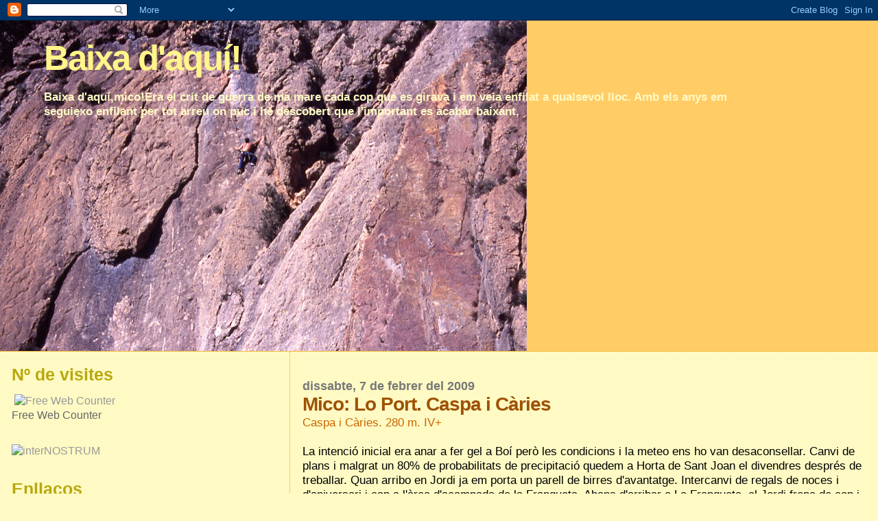

--- FILE ---
content_type: text/html; charset=UTF-8
request_url: https://jollorga.blogspot.com/2009/02/mico-lo-port-capsa-i-caries.html
body_size: 10167
content:
<!DOCTYPE html>
<html dir='ltr'>
<head>
<link href='https://www.blogger.com/static/v1/widgets/2944754296-widget_css_bundle.css' rel='stylesheet' type='text/css'/>
<meta content='text/html; charset=UTF-8' http-equiv='Content-Type'/>
<meta content='blogger' name='generator'/>
<link href='https://jollorga.blogspot.com/favicon.ico' rel='icon' type='image/x-icon'/>
<link href='http://jollorga.blogspot.com/2009/02/mico-lo-port-capsa-i-caries.html' rel='canonical'/>
<link rel="alternate" type="application/atom+xml" title="Baixa d&#39;aquí! - Atom" href="https://jollorga.blogspot.com/feeds/posts/default" />
<link rel="alternate" type="application/rss+xml" title="Baixa d&#39;aquí! - RSS" href="https://jollorga.blogspot.com/feeds/posts/default?alt=rss" />
<link rel="service.post" type="application/atom+xml" title="Baixa d&#39;aquí! - Atom" href="https://www.blogger.com/feeds/7878393721028087645/posts/default" />

<link rel="alternate" type="application/atom+xml" title="Baixa d&#39;aquí! - Atom" href="https://jollorga.blogspot.com/feeds/146561733215604656/comments/default" />
<!--Can't find substitution for tag [blog.ieCssRetrofitLinks]-->
<link href='https://blogger.googleusercontent.com/img/b/R29vZ2xl/AVvXsEhil2Ht-DmRqhisYb6nAw2eHBkFV0szOzoLcjlgwZJGG5P_eHavmE5sZN0jyEN2GrLJa7nXfw5tNVCpkyKKPjPhg1LMTDSaAlFkgTGdqOhmQCj7L-wTQe2HcOxqSKxIvV-gyDjW5rRbWweS/s320/DSC00379.JPG' rel='image_src'/>
<meta content='http://jollorga.blogspot.com/2009/02/mico-lo-port-capsa-i-caries.html' property='og:url'/>
<meta content='Mico: Lo Port. Caspa i Càries' property='og:title'/>
<meta content='Caspa i Càries. 280 m. IV+ La intenció inicial era anar a fer gel a Boí però les condicions i la meteo ens ho van desaconsellar. Canvi de pl...' property='og:description'/>
<meta content='https://blogger.googleusercontent.com/img/b/R29vZ2xl/AVvXsEhil2Ht-DmRqhisYb6nAw2eHBkFV0szOzoLcjlgwZJGG5P_eHavmE5sZN0jyEN2GrLJa7nXfw5tNVCpkyKKPjPhg1LMTDSaAlFkgTGdqOhmQCj7L-wTQe2HcOxqSKxIvV-gyDjW5rRbWweS/w1200-h630-p-k-no-nu/DSC00379.JPG' property='og:image'/>
<title>Baixa d'aquí!: Mico: Lo Port. Caspa i Càries</title>
<style id='page-skin-1' type='text/css'><!--
/*
* Blogger Template Style
*
* Sand Dollar
* by Jason Sutter
* Updated by Blogger Team
*/
body {
margin:0px;
padding:0px;
background:#fffac4;
color:#000000;
font-size: small;
}
#outer-wrapper {
font:normal normal 133% Trebuchet, Trebuchet MS, Arial, sans-serif;
}
a {
color:#DE7008;
}
a:hover {
color:#9E5205;
}
a img {
border-width: 0;
}
#content-wrapper {
padding-top: 0;
padding-right: 1em;
padding-bottom: 0;
padding-left: 1em;
}
@media all  {
div#main {
float:right;
width:66%;
padding-top:30px;
padding-right:0;
padding-bottom:10px;
padding-left:1em;
border-left:dotted 1px #e0ad12;
word-wrap: break-word; /* fix for long text breaking sidebar float in IE */
overflow: hidden;     /* fix for long non-text content breaking IE sidebar float */
}
div#sidebar {
margin-top:20px;
margin-right:0px;
margin-bottom:0px;
margin-left:0;
padding:0px;
text-align:left;
float: left;
width: 31%;
word-wrap: break-word; /* fix for long text breaking sidebar float in IE */
overflow: hidden;     /* fix for long non-text content breaking IE sidebar float */
}
}
@media handheld  {
div#main {
float:none;
width:90%;
}
div#sidebar {
padding-top:30px;
padding-right:7%;
padding-bottom:10px;
padding-left:3%;
}
}
#header {
padding-top:0px;
padding-right:0px;
padding-bottom:0px;
padding-left:0px;
margin-top:0px;
margin-right:0px;
margin-bottom:0px;
margin-left:0px;
border-bottom:dotted 1px #e0ad12;
background:#ffcc66;
}
h1 a:link  {
text-decoration:none;
color:#fff588
}
h1 a:visited  {
text-decoration:none;
color:#fff588
}
h1,h2,h3 {
margin: 0;
}
h1 {
padding-top:25px;
padding-right:0px;
padding-bottom:10px;
padding-left:5%;
color:#fff588;
background:#fff588;
font:normal bold 294% Trebuchet, Trebuchet MS, Arial, sans-serif;
letter-spacing:-2px;
}
h3.post-title {
color:#9E5205;
font:normal bold 160% Trebuchet, Trebuchet MS, Arial, sans-serif;
letter-spacing:-1px;
}
h3.post-title a,
h3.post-title a:visited {
color: #9E5205;
}
h2.date-header  {
margin-top:10px;
margin-right:0px;
margin-bottom:0px;
margin-left:0px;
color:#777777;
font: normal bold 105% 'Trebuchet MS',Trebuchet,Verdana,Sans-serif;
}
h4 {
color:#aa0033;
}
#sidebar h2 {
color:#B8A80D;
margin:0px;
padding:0px;
font:normal bold 150% Trebuchet, Trebuchet MS, Arial, sans-serif;
}
#sidebar .widget {
margin-top:0px;
margin-right:0px;
margin-bottom:33px;
margin-left:0px;
padding-top:0px;
padding-right:0px;
padding-bottom:0px;
padding-left:0px;
font-size:95%;
}
#sidebar ul {
list-style-type:none;
padding-left: 0;
margin-top: 0;
}
#sidebar li {
margin-top:0px;
margin-right:0px;
margin-bottom:0px;
margin-left:0px;
padding-top:0px;
padding-right:0px;
padding-bottom:0px;
padding-left:0px;
list-style-type:none;
font-size:95%;
}
.description {
padding:0px;
margin-top:7px;
margin-right:12%;
margin-bottom:7px;
margin-left:5%;
color:#fffac4;
background:transparent;
font:bold 100% Verdana,Sans-Serif;
}
.post {
margin-top:0px;
margin-right:0px;
margin-bottom:30px;
margin-left:0px;
}
.post strong {
color:#000000;
font-weight:bold;
}
pre,code {
color:#999999;
}
strike {
color:#999999;
}
.post-footer  {
padding:0px;
margin:0px;
color:#444444;
font-size:80%;
}
.post-footer a {
border:none;
color:#968a0a;
text-decoration:none;
}
.post-footer a:hover {
text-decoration:underline;
}
#comments {
padding:0px;
font-size:110%;
font-weight:bold;
}
.comment-author {
margin-top: 10px;
}
.comment-body {
font-size:100%;
font-weight:normal;
color:black;
}
.comment-footer {
padding-bottom:20px;
color:#444444;
font-size:80%;
font-weight:normal;
display:inline;
margin-right:10px
}
.deleted-comment  {
font-style:italic;
color:gray;
}
.comment-link  {
margin-left:.6em;
}
.profile-textblock {
clear: both;
margin-left: 0;
}
.profile-img {
float: left;
margin-top: 0;
margin-right: 5px;
margin-bottom: 5px;
margin-left: 0;
border: 2px solid #fff588;
}
#sidebar a:link  {
color:#999999;
text-decoration:none;
}
#sidebar a:active  {
color:#ff0000;
text-decoration:none;
}
#sidebar a:visited  {
color:sidebarlinkcolor;
text-decoration:none;
}
#sidebar a:hover {
color:#B8A80D;
text-decoration:none;
}
.feed-links {
clear: both;
line-height: 2.5em;
}
#blog-pager-newer-link {
float: left;
}
#blog-pager-older-link {
float: right;
}
#blog-pager {
text-align: center;
}
.clear {
clear: both;
}
.widget-content {
margin-top: 0.5em;
}
/** Tweaks for layout editor preview */
body#layout #outer-wrapper {
margin-top: 0;
}
body#layout #main,
body#layout #sidebar {
margin-top: 10px;
padding-top: 0;
}

--></style>
<link href='https://www.blogger.com/dyn-css/authorization.css?targetBlogID=7878393721028087645&amp;zx=1a773673-9759-4661-bc8b-1839e20bca3f' media='none' onload='if(media!=&#39;all&#39;)media=&#39;all&#39;' rel='stylesheet'/><noscript><link href='https://www.blogger.com/dyn-css/authorization.css?targetBlogID=7878393721028087645&amp;zx=1a773673-9759-4661-bc8b-1839e20bca3f' rel='stylesheet'/></noscript>
<meta name='google-adsense-platform-account' content='ca-host-pub-1556223355139109'/>
<meta name='google-adsense-platform-domain' content='blogspot.com'/>

</head>
<body>
<div class='navbar section' id='navbar'><div class='widget Navbar' data-version='1' id='Navbar1'><script type="text/javascript">
    function setAttributeOnload(object, attribute, val) {
      if(window.addEventListener) {
        window.addEventListener('load',
          function(){ object[attribute] = val; }, false);
      } else {
        window.attachEvent('onload', function(){ object[attribute] = val; });
      }
    }
  </script>
<div id="navbar-iframe-container"></div>
<script type="text/javascript" src="https://apis.google.com/js/platform.js"></script>
<script type="text/javascript">
      gapi.load("gapi.iframes:gapi.iframes.style.bubble", function() {
        if (gapi.iframes && gapi.iframes.getContext) {
          gapi.iframes.getContext().openChild({
              url: 'https://www.blogger.com/navbar/7878393721028087645?po\x3d146561733215604656\x26origin\x3dhttps://jollorga.blogspot.com',
              where: document.getElementById("navbar-iframe-container"),
              id: "navbar-iframe"
          });
        }
      });
    </script><script type="text/javascript">
(function() {
var script = document.createElement('script');
script.type = 'text/javascript';
script.src = '//pagead2.googlesyndication.com/pagead/js/google_top_exp.js';
var head = document.getElementsByTagName('head')[0];
if (head) {
head.appendChild(script);
}})();
</script>
</div></div>
<div id='outer-wrapper'><div id='wrap2'>
<!-- skip links for text browsers -->
<span id='skiplinks' style='display:none;'>
<a href='#main'>skip to main </a> |
      <a href='#sidebar'>skip to sidebar</a>
</span>
<div id='header-wrapper'>
<div class='header section' id='header'><div class='widget Header' data-version='1' id='Header1'>
<div id="header-inner" style="background-image: url(&quot;//3.bp.blogspot.com/_g1TJY5TKNfg/R9qalNBKIUI/AAAAAAAAAA8/A_Mm3iOxubY/S768/6+Via+5+mentarios+27m+V.jpg&quot;); background-position: left; min-height: 482px; _height: 482px; background-repeat: no-repeat; ">
<div class='titlewrapper' style='background: transparent'>
<h1 class='title' style='background: transparent; border-width: 0px'>
<a href='https://jollorga.blogspot.com/'>
Baixa d'aquí!
</a>
</h1>
</div>
<div class='descriptionwrapper'>
<p class='description'><span>Baixa d'aquí,mico!Era el crit de guerra de ma mare cada cop que es girava i em veia enfilat
a qualsevol lloc.












Amb els anys em seguiexo enfilant per tot arreu on puc i he descobert que l'important es acabar baixant.</span></p>
</div>
</div>
</div></div>
</div>
<div id='content-wrapper'>
<div id='crosscol-wrapper' style='text-align:center'>
<div class='crosscol no-items section' id='crosscol'></div>
</div>
<div id='main-wrapper'>
<div class='main section' id='main'><div class='widget Blog' data-version='1' id='Blog1'>
<div class='blog-posts hfeed'>

          <div class="date-outer">
        
<h2 class='date-header'><span>dissabte, 7 de febrer del 2009</span></h2>

          <div class="date-posts">
        
<div class='post-outer'>
<div class='post hentry uncustomized-post-template' itemprop='blogPost' itemscope='itemscope' itemtype='http://schema.org/BlogPosting'>
<meta content='https://blogger.googleusercontent.com/img/b/R29vZ2xl/AVvXsEhil2Ht-DmRqhisYb6nAw2eHBkFV0szOzoLcjlgwZJGG5P_eHavmE5sZN0jyEN2GrLJa7nXfw5tNVCpkyKKPjPhg1LMTDSaAlFkgTGdqOhmQCj7L-wTQe2HcOxqSKxIvV-gyDjW5rRbWweS/s320/DSC00379.JPG' itemprop='image_url'/>
<meta content='7878393721028087645' itemprop='blogId'/>
<meta content='146561733215604656' itemprop='postId'/>
<a name='146561733215604656'></a>
<h3 class='post-title entry-title' itemprop='name'>
Mico: Lo Port. Caspa i Càries
</h3>
<div class='post-header'>
<div class='post-header-line-1'></div>
</div>
<div class='post-body entry-content' id='post-body-146561733215604656' itemprop='description articleBody'>
<span style="color:#cc6600;">Caspa i Càries. 280 m. IV+</span><br /><br />La intenció inicial era anar a fer gel a Boí però les condicions i la meteo ens ho van desaconsellar. Canvi de plans i malgrat un 80% de probabilitats de precipitació quedem a Horta de Sant Joan el divendres després de treballar. Quan arribo en Jordi ja em porta un parell de birres d'avantatge. Intercanvi de regals de noces i d'aniversari i cap a l'àrea d'acampada de la Franqueta. Abans d'arribar a La Franqueta, el Jordi frena de cop i veig que davant del seu cotxe hi ha una cabra parada enlluernada pels fars. És impressionant la mida de les banyes: potser fan 80 cm i ens esperem un minut fins que s'acostuma a les llums i se'n va. Sopem unes botifarres de perol a la brasa i muntem la tenda.<br /><a href="https://blogger.googleusercontent.com/img/b/R29vZ2xl/AVvXsEhil2Ht-DmRqhisYb6nAw2eHBkFV0szOzoLcjlgwZJGG5P_eHavmE5sZN0jyEN2GrLJa7nXfw5tNVCpkyKKPjPhg1LMTDSaAlFkgTGdqOhmQCj7L-wTQe2HcOxqSKxIvV-gyDjW5rRbWweS/s1600-h/DSC00379.JPG"><img alt="" border="0" id="BLOGGER_PHOTO_ID_5300123072271407762" src="https://blogger.googleusercontent.com/img/b/R29vZ2xl/AVvXsEhil2Ht-DmRqhisYb6nAw2eHBkFV0szOzoLcjlgwZJGG5P_eHavmE5sZN0jyEN2GrLJa7nXfw5tNVCpkyKKPjPhg1LMTDSaAlFkgTGdqOhmQCj7L-wTQe2HcOxqSKxIvV-gyDjW5rRbWweS/s320/DSC00379.JPG" style="WIDTH: 320px; HEIGHT: 214px; CURSOR: hand" /></a><a href="https://blogger.googleusercontent.com/img/b/R29vZ2xl/AVvXsEjXhytYgiMuzCWbF6K7JHGPOKu_676iCrnP7wlXCkZemcJV8WV-SPkNvM2qnU1IvD-2LzWpSg3cGsU6r6dA6Zmq0WHoGvVhR9hSd0lNYAIkPvFKTUifnIV6CDPT_9sDN0EqXTEDzNmaA_DN/s1600-h/DSC00389.JPG"><img alt="" border="0" id="BLOGGER_PHOTO_ID_5300123075067262626" src="https://blogger.googleusercontent.com/img/b/R29vZ2xl/AVvXsEjXhytYgiMuzCWbF6K7JHGPOKu_676iCrnP7wlXCkZemcJV8WV-SPkNvM2qnU1IvD-2LzWpSg3cGsU6r6dA6Zmq0WHoGvVhR9hSd0lNYAIkPvFKTUifnIV6CDPT_9sDN0EqXTEDzNmaA_DN/s320/DSC00389.JPG" style="WIDTH: 320px; HEIGHT: 214px; CURSOR: hand" /></a><a href="https://blogger.googleusercontent.com/img/b/R29vZ2xl/AVvXsEgzcUIlDc1FIsQRIonfpCt5t9-QbRFA0Wj1GQH9aIbS1yVKLc2a4YFnhXcCTsDzo2gOjSetKkd_W8XXDfiQfHm_XCjEyH7lJOgerdrlWy-vO3cC7kDdHY5tYQZWslXxgoNW3ThQzH66_uiT/s1600-h/DSC00385.JPG"><img alt="" border="0" id="BLOGGER_PHOTO_ID_5300123073227531794" src="https://blogger.googleusercontent.com/img/b/R29vZ2xl/AVvXsEgzcUIlDc1FIsQRIonfpCt5t9-QbRFA0Wj1GQH9aIbS1yVKLc2a4YFnhXcCTsDzo2gOjSetKkd_W8XXDfiQfHm_XCjEyH7lJOgerdrlWy-vO3cC7kDdHY5tYQZWslXxgoNW3ThQzH66_uiT/s320/DSC00385.JPG" style="WIDTH: 320px; HEIGHT: 214px; CURSOR: hand" /></a><a href="https://blogger.googleusercontent.com/img/b/R29vZ2xl/AVvXsEgxFYHsk6I3a-5YRQvJnI9qwkwcLLYr8YFf9OrCkWBBSg2PF8U9cd1UbDFQ5IgdNLpVjl2yyoqqzAqC54gju6QbaM5bPgBMPmL97pZ13gewzvKfVJe5dp5X1f_3VT1t81WabB0_D9hw-F7Q/s1600-h/DSC00390.JPG"><img alt="" border="0" id="BLOGGER_PHOTO_ID_5300123079913905154" src="https://blogger.googleusercontent.com/img/b/R29vZ2xl/AVvXsEgxFYHsk6I3a-5YRQvJnI9qwkwcLLYr8YFf9OrCkWBBSg2PF8U9cd1UbDFQ5IgdNLpVjl2yyoqqzAqC54gju6QbaM5bPgBMPmL97pZ13gewzvKfVJe5dp5X1f_3VT1t81WabB0_D9hw-F7Q/s320/DSC00390.JPG" style="WIDTH: 320px; HEIGHT: 214px; CURSOR: hand" /></a><br /><div><br /><div><br /><div><br /><div><br /><div></div><br /><div>Al matí quan ens aixequem, veiem que hem plantat la tenda al costat d'un rètol on explica que està prohibit acampar a La Franqueta però es pot a l'àrea dels Ateus. Avergonyits per no haver vist el cartell de nit, desmuntem ràpidament i ens posem a esmorzar just abans que aparegui el forestal (perdó, ara ja ho sabem). </div><br /><div></div><br /><div>El día està molt negre però de moment aguanta i ens decidim per una vía senzilla no fos cas que ens haguem de retirar mullats. Anem a la Caspa i Càries: segons la ressenya del Vèrtex són 325 metres de V.</div><br /><div></div><br /><div>La realitat és que tots els llargs són 5 o 10 metres més curts del que marca la topo i com a mínim mig grau menys de dificultat. L'equipament generós però les reunions una mica amagades a vegades.<br /><br /><a href="https://blogger.googleusercontent.com/img/b/R29vZ2xl/AVvXsEiWFMi_UlmzljMWef5iXbu0CzDlcH3tUW2w6ZYv5gRA7H-lbh8qatlp7p9N3DuM2lWtqmBPVeXW9rB_dDdnFRh4KbaXwNWKokFdpjoCKXuzEk1x-YeMbxpsNYRvwja7JzrVBe2K-_BCrIXu/s1600-h/Caspa+i+cÃ"><img alt="" border="0" id="BLOGGER_PHOTO_ID_5300136271324075970" src="https://blogger.googleusercontent.com/img/b/R29vZ2xl/AVvXsEiWFMi_UlmzljMWef5iXbu0CzDlcH3tUW2w6ZYv5gRA7H-lbh8qatlp7p9N3DuM2lWtqmBPVeXW9rB_dDdnFRh4KbaXwNWKokFdpjoCKXuzEk1x-YeMbxpsNYRvwja7JzrVBe2K-_BCrIXu/s320/Caspa+i+c%C3%A0ries.jpg" style="WIDTH: 174px; HEIGHT: 320px; CURSOR: hand" /></a><br /><br />Els dos primers llargs els fem grimpant tranquilament i a partir de la R2 ens encordem i anem fent tranquilament. Al 6è llarg ens visiten dues cabres i al cim ens encercla un voltor.</div><br /><div><a href="https://blogger.googleusercontent.com/img/b/R29vZ2xl/AVvXsEiuAiAgRhzSnPPfC9ob3QQqG5H-8KRpKFKyhC5jHdpbljgCwO1wQ0vXInAR_7I4eXKqwtl8mqNdg7SrZ2CFEDiEAeZxecVZgghCqVYdyDHMqIj0MM3_iaHxF1Zbh0z8DXsESXmpQyrGeM8T/s1600-h/DSC00408.JPG"><img alt="" border="0" id="BLOGGER_PHOTO_ID_5300129379119966946" src="https://blogger.googleusercontent.com/img/b/R29vZ2xl/AVvXsEiuAiAgRhzSnPPfC9ob3QQqG5H-8KRpKFKyhC5jHdpbljgCwO1wQ0vXInAR_7I4eXKqwtl8mqNdg7SrZ2CFEDiEAeZxecVZgghCqVYdyDHMqIj0MM3_iaHxF1Zbh0z8DXsESXmpQyrGeM8T/s320/DSC00408.JPG" style="WIDTH: 320px; HEIGHT: 214px; CURSOR: hand" /></a></div><br /><div></div><br /><div>El descens es fa cap al nord amb un rapel de 30 metres fins a un collet i després per una canal cap als Estrets caminant.<br /><br /><a href="https://blogger.googleusercontent.com/img/b/R29vZ2xl/AVvXsEgM6PN2ubyyRskuMf8mueUbSBBZtBu69d2Z0KCvJuTppXo53lghTXvOuXMjkjfPeF31q91IFQ9W4EEzsYp0tV5GM5JKP8ObmZsHyspYoa0NGJJj0BkKI2EB3uLjGuL_U0nfHIdkVaKvr4he/s1600-h/DSC00415.JPG"><img alt="" border="0" id="BLOGGER_PHOTO_ID_5300129380828025282" src="https://blogger.googleusercontent.com/img/b/R29vZ2xl/AVvXsEgM6PN2ubyyRskuMf8mueUbSBBZtBu69d2Z0KCvJuTppXo53lghTXvOuXMjkjfPeF31q91IFQ9W4EEzsYp0tV5GM5JKP8ObmZsHyspYoa0NGJJj0BkKI2EB3uLjGuL_U0nfHIdkVaKvr4he/s320/DSC00415.JPG" style="WIDTH: 320px; HEIGHT: 214px; CURSOR: hand" /></a> <a href="https://blogger.googleusercontent.com/img/b/R29vZ2xl/AVvXsEjegwlDry2gu_QYhQB-9OpYl4DQlxaIzlvxeIz7E0EzalARSZ-ygXjXEscaUjVNJyUbRWcMjGncrkYuC-9ixaZFYPBkjDNqTarA6fWQtcw0eTk_Mrf5O-G2LE6_1vOhyphenhyphenRUjscQXd-COoppS/s1600-h/DSC00420.JPG"><img alt="" border="0" id="BLOGGER_PHOTO_ID_5300129388666402898" src="https://blogger.googleusercontent.com/img/b/R29vZ2xl/AVvXsEjegwlDry2gu_QYhQB-9OpYl4DQlxaIzlvxeIz7E0EzalARSZ-ygXjXEscaUjVNJyUbRWcMjGncrkYuC-9ixaZFYPBkjDNqTarA6fWQtcw0eTk_Mrf5O-G2LE6_1vOhyphenhyphenRUjscQXd-COoppS/s320/DSC00420.JPG" style="WIDTH: 320px; HEIGHT: 214px; CURSOR: hand" /></a><br /></div><br /><div>Quan arribem al cotxe comença a ploure i anem cap a La Franqueta a fer una costellada però ens trobem uns 30 o 40 caçadors que ja estan dinant aixoplugats sota les barbacoes i tornem enrera cap als Ateus a dinar.<br /><a href="https://blogger.googleusercontent.com/img/b/R29vZ2xl/AVvXsEhdsGfRTpCDJn8JC-x_KWjDCqdOhATiRVOrZteRImz9_EgeLUzlx7tbcoC4ZB6JGAYFXdATqK0gv5Oc5OSL_1J_699qlxOfJJPbC2KGAELiCCnpGNSnNdHhuxfV58c9RhpVSCGA4m-Ev0Kq/s1600-h/DSC00422.JPG"><img alt="" border="0" id="BLOGGER_PHOTO_ID_5300129389773066818" src="https://blogger.googleusercontent.com/img/b/R29vZ2xl/AVvXsEhdsGfRTpCDJn8JC-x_KWjDCqdOhATiRVOrZteRImz9_EgeLUzlx7tbcoC4ZB6JGAYFXdATqK0gv5Oc5OSL_1J_699qlxOfJJPbC2KGAELiCCnpGNSnNdHhuxfV58c9RhpVSCGA4m-Ev0Kq/s320/DSC00422.JPG" style="WIDTH: 320px; HEIGHT: 214px; CURSOR: hand" /></a><br /><br /><a href="https://blogger.googleusercontent.com/img/b/R29vZ2xl/AVvXsEgV8E93Us4JvzD60OqXZdYJTyOB7zo62d8o0N7HHjucvRZp6vuGmJZ85aBhlWQBwpPvDilO8C1nSjagherfIsNf8kE4iMexQ8ETW-DQZD5yuzhNvjfVKxGGNFNhdxoN_cVurQy41v3BXnev/s1600-h/DSC00423.JPG"><img alt="" border="0" id="BLOGGER_PHOTO_ID_5300129397742650914" src="https://blogger.googleusercontent.com/img/b/R29vZ2xl/AVvXsEgV8E93Us4JvzD60OqXZdYJTyOB7zo62d8o0N7HHjucvRZp6vuGmJZ85aBhlWQBwpPvDilO8C1nSjagherfIsNf8kE4iMexQ8ETW-DQZD5yuzhNvjfVKxGGNFNhdxoN_cVurQy41v3BXnev/s320/DSC00423.JPG" style="WIDTH: 320px; HEIGHT: 214px; CURSOR: hand" /></a><br /><br /><br /><br /></div><br /><div></div><br /><div><br /><br /><br /><br /><br /><br /><br /></div><br /><div></div><br /><div><br /><br /><br /><br /><br /><br /><br /></div><br /><div></div><br /><div><br /><br /><br /><br /><br /><br /><br /></div><br /><div><br /><br /><br /></div><br /><div><br /><br /><br /><br /><br /><br /><br /></div><br /><div></div></div></div></div></div>
<div style='clear: both;'></div>
</div>
<div class='post-footer'>
<div class='post-footer-line post-footer-line-1'>
<span class='post-author vcard'>
Publicat per
<span class='fn' itemprop='author' itemscope='itemscope' itemtype='http://schema.org/Person'>
<meta content='https://www.blogger.com/profile/13133935733799516760' itemprop='url'/>
<a class='g-profile' href='https://www.blogger.com/profile/13133935733799516760' rel='author' title='author profile'>
<span itemprop='name'>Mico</span>
</a>
</span>
</span>
<span class='post-timestamp'>
a
<meta content='http://jollorga.blogspot.com/2009/02/mico-lo-port-capsa-i-caries.html' itemprop='url'/>
<a class='timestamp-link' href='https://jollorga.blogspot.com/2009/02/mico-lo-port-capsa-i-caries.html' rel='bookmark' title='permanent link'><abbr class='published' itemprop='datePublished' title='2009-02-07T10:00:00-08:00'>10:00</abbr></a>
</span>
<span class='post-comment-link'>
</span>
<span class='post-icons'>
<span class='item-control blog-admin pid-1381921094'>
<a href='https://www.blogger.com/post-edit.g?blogID=7878393721028087645&postID=146561733215604656&from=pencil' title='Modificar el missatge'>
<img alt='' class='icon-action' height='18' src='https://resources.blogblog.com/img/icon18_edit_allbkg.gif' width='18'/>
</a>
</span>
</span>
<div class='post-share-buttons goog-inline-block'>
</div>
</div>
<div class='post-footer-line post-footer-line-2'>
<span class='post-labels'>
Etiquetes de comentaris:
<a href='https://jollorga.blogspot.com/search/label/Lo%20Port' rel='tag'>Lo Port</a>
</span>
</div>
<div class='post-footer-line post-footer-line-3'>
<span class='post-location'>
</span>
</div>
</div>
</div>
<div class='comments' id='comments'>
<a name='comments'></a>
</div>
</div>

        </div></div>
      
</div>
<div class='blog-pager' id='blog-pager'>
<span id='blog-pager-older-link'>
<a class='blog-pager-older-link' href='https://jollorga.blogspot.com/2008/12/mico-boulder-zgz.html' id='Blog1_blog-pager-older-link' title='Entrada més antiga'>Entrada més antiga</a>
</span>
<a class='home-link' href='https://jollorga.blogspot.com/'>Inici</a>
</div>
<div class='clear'></div>
<div class='post-feeds'>
</div>
</div></div>
</div>
<div id='sidebar-wrapper'>
<div class='sidebar section' id='sidebar'><div class='widget HTML' data-version='1' id='HTML2'>
<h2 class='title'>Nº de visites</h2>
<div class='widget-content'>
<a href="http://www.rapidcounter.com/signup.php" target="_top"><img border="0" vspace="2" hspace="4" alt="Free Web Counter" src="https://lh3.googleusercontent.com/blogger_img_proxy/AEn0k_uw27Lwe1TdwCQFJaklGI4d_PBqixe6sS9L4P4KO0E4zvVs3dbBljS4Q2JB5dnXY-vCObH7r1hQNzADOvBwoaqOGk6FwXQsEGH5XBXdZlffYyjWYM7Mw9B7LATXUw=s0-d" ; align="middle"></a><script src="//counter.rapidcounter.com/script/1205771464"></script><br/><a style="font-size:12" href="http://www.rapidcounter.com/" target="_top"><font color="#666666" style="font-size:12">Free Web Counter</font></a>
</div>
<div class='clear'></div>
</div><div class='widget HTML' data-version='1' id='HTML1'>
<div class='widget-content'>
<a href="http://internostrum.com/navegar.php?direccio=ca-es">
      <img border="0" alt="interNOSTRUM" src="https://lh3.googleusercontent.com/blogger_img_proxy/AEn0k_uhdjy-pBMW277x8PUNKTui66O_fQpage80q_2Mwg9wo0yoRLmSNPDPgjJuioNoKBUKZF_krLGpbHJHPWURY7GLKndDYk6B2K3gavwgermVabySSA=s0-d">
    </a>
</div>
<div class='clear'></div>
</div><div class='widget LinkList' data-version='1' id='LinkList1'>
<h2>Enllaços</h2>
<div class='widget-content'>
<ul>
<li><a href='http://puiseux.name/loisirs/topos/pdf/'>Pierre Puiseux</a></li>
<li><a href='http://manuelsuarez-guiamontana.com/index.html/'>Manuel Suarez</a></li>
<li><a href='http://a0avista.blogspot.com/'>A0 a vista</a></li>
<li><a href='http://creacionescasbas.com/'>Creaciones Casbas</a></li>
<li><a href='http://lacharangadesoneman.blogspot.com/'>La Charanga de Soneman</a></li>
<li><a href='http://viaclasica.com/'>Via clásica</a></li>
<li><a href='http://davidmalabarista.spaces.live.com/?f88bfe78'>David Malabarista</a></li>
<li><a href='http://alturgell-xgrane.blogspot.com/'>Alt Urgell</a></li>
<li><a href='http://remi-thivel.blogspot.com/'>Remi Thivel</a></li>
<li><a href='http://christian-ravier.com/Accueil.html'>Christian Ravier</a></li>
<li><a href='http://puiseux.name/topos-d-escalade-quelques-liens.html'>Topos d'escalade</a></li>
<li><a href='http://spigolo.biz/'>Spigolo</a></li>
<li><a href='http://wildmasmut.googlepages.com/'>Wild Masmut</a></li>
<li><a href='http://inazio.com/'>Inazio</a></li>
<li><a href='http://madteam.net/'>Madteam</a></li>
<li><a href='http://www.blogticulos.blogspot.com/'>B2EC</a></li>
<li><a href='http://www.aemet.es/ca/eltiempo/prediccion/localidades'>Predicció INM a 7 dies</a></li>
<li><a href='http://infohielo.com/'>Infohielo</a></li>
<li><a href='http://lanochedelloro.blogspot.com/'>La noche del loro</a></li>
<li><a href='http://aragonenvertical.blogspot.com/'>Aragón en vertical</a></li>
<li><a href='http://ressenya.net/'>Ressenya</a></li>
<li><a href='http://onaclimb.com/'>Onaclimb</a></li>
<li><a href='http://barranquismo.net/'>Barrancs</a></li>
<li><a href='http://www.sextoportal.blogspot.com/'>El 6º Portal</a></li>
</ul>
<div class='clear'></div>
</div>
</div><div class='widget BlogArchive' data-version='1' id='BlogArchive1'>
<h2>Arxiu del blog</h2>
<div class='widget-content'>
<div id='ArchiveList'>
<div id='BlogArchive1_ArchiveList'>
<select id='BlogArchive1_ArchiveMenu'>
<option value=''>Arxiu del blog</option>
<option value='https://jollorga.blogspot.com/2009/02/'>de febrer (1)</option>
<option value='https://jollorga.blogspot.com/2008/12/'>de desembre (2)</option>
<option value='https://jollorga.blogspot.com/2008/03/'>de març (1)</option>
</select>
</div>
</div>
<div class='clear'></div>
</div>
</div><div class='widget Profile' data-version='1' id='Profile1'>
<h2>Autor</h2>
<div class='widget-content'>
<a href='https://www.blogger.com/profile/13133935733799516760'><img alt='La meva foto' class='profile-img' height='60' src='//blogger.googleusercontent.com/img/b/R29vZ2xl/AVvXsEgjktLRM-1tPNNq0gMSed4PIU0iuIIp9IMo0beWh9htiQODgXMbzdC4alMPEHGgMrto2Rd--npTJxidD8DfjjqkwOgLl6HAnebaSHP6QDtSlF_-M-pIAJ8D8Z4EFIAfdNw/s220/HPIM2282.JPG' width='80'/></a>
<dl class='profile-datablock'>
<dt class='profile-data'>
<a class='profile-name-link g-profile' href='https://www.blogger.com/profile/13133935733799516760' rel='author' style='background-image: url(//www.blogger.com/img/logo-16.png);'>
Mico
</a>
</dt>
<dd class='profile-data'>Zaragoza</dd>
<dd class='profile-textblock'>jollorga@yahoo.es</dd>
</dl>
<a class='profile-link' href='https://www.blogger.com/profile/13133935733799516760' rel='author'>Visualitza el meu perfil complet</a>
<div class='clear'></div>
</div>
</div></div>
</div>
<!-- spacer for skins that want sidebar and main to be the same height-->
<div class='clear'>&#160;</div>
</div>
<!-- end content-wrapper -->
</div></div>
<!-- end outer-wrapper -->

<script type="text/javascript" src="https://www.blogger.com/static/v1/widgets/2028843038-widgets.js"></script>
<script type='text/javascript'>
window['__wavt'] = 'AOuZoY7vyISbGuu9aucISPXHUts2gaNhpg:1769346195498';_WidgetManager._Init('//www.blogger.com/rearrange?blogID\x3d7878393721028087645','//jollorga.blogspot.com/2009/02/mico-lo-port-capsa-i-caries.html','7878393721028087645');
_WidgetManager._SetDataContext([{'name': 'blog', 'data': {'blogId': '7878393721028087645', 'title': 'Baixa d\x27aqu\xed!', 'url': 'https://jollorga.blogspot.com/2009/02/mico-lo-port-capsa-i-caries.html', 'canonicalUrl': 'http://jollorga.blogspot.com/2009/02/mico-lo-port-capsa-i-caries.html', 'homepageUrl': 'https://jollorga.blogspot.com/', 'searchUrl': 'https://jollorga.blogspot.com/search', 'canonicalHomepageUrl': 'http://jollorga.blogspot.com/', 'blogspotFaviconUrl': 'https://jollorga.blogspot.com/favicon.ico', 'bloggerUrl': 'https://www.blogger.com', 'hasCustomDomain': false, 'httpsEnabled': true, 'enabledCommentProfileImages': true, 'gPlusViewType': 'FILTERED_POSTMOD', 'adultContent': false, 'analyticsAccountNumber': '', 'encoding': 'UTF-8', 'locale': 'ca', 'localeUnderscoreDelimited': 'ca', 'languageDirection': 'ltr', 'isPrivate': false, 'isMobile': false, 'isMobileRequest': false, 'mobileClass': '', 'isPrivateBlog': false, 'isDynamicViewsAvailable': true, 'feedLinks': '\x3clink rel\x3d\x22alternate\x22 type\x3d\x22application/atom+xml\x22 title\x3d\x22Baixa d\x26#39;aqu\xed! - Atom\x22 href\x3d\x22https://jollorga.blogspot.com/feeds/posts/default\x22 /\x3e\n\x3clink rel\x3d\x22alternate\x22 type\x3d\x22application/rss+xml\x22 title\x3d\x22Baixa d\x26#39;aqu\xed! - RSS\x22 href\x3d\x22https://jollorga.blogspot.com/feeds/posts/default?alt\x3drss\x22 /\x3e\n\x3clink rel\x3d\x22service.post\x22 type\x3d\x22application/atom+xml\x22 title\x3d\x22Baixa d\x26#39;aqu\xed! - Atom\x22 href\x3d\x22https://www.blogger.com/feeds/7878393721028087645/posts/default\x22 /\x3e\n\n\x3clink rel\x3d\x22alternate\x22 type\x3d\x22application/atom+xml\x22 title\x3d\x22Baixa d\x26#39;aqu\xed! - Atom\x22 href\x3d\x22https://jollorga.blogspot.com/feeds/146561733215604656/comments/default\x22 /\x3e\n', 'meTag': '', 'adsenseHostId': 'ca-host-pub-1556223355139109', 'adsenseHasAds': false, 'adsenseAutoAds': false, 'boqCommentIframeForm': true, 'loginRedirectParam': '', 'isGoogleEverywhereLinkTooltipEnabled': true, 'view': '', 'dynamicViewsCommentsSrc': '//www.blogblog.com/dynamicviews/4224c15c4e7c9321/js/comments.js', 'dynamicViewsScriptSrc': '//www.blogblog.com/dynamicviews/6e0d22adcfa5abea', 'plusOneApiSrc': 'https://apis.google.com/js/platform.js', 'disableGComments': true, 'interstitialAccepted': false, 'sharing': {'platforms': [{'name': 'Obt\xe9n l\x27enlla\xe7', 'key': 'link', 'shareMessage': 'Obt\xe9n l\x27enlla\xe7', 'target': ''}, {'name': 'Facebook', 'key': 'facebook', 'shareMessage': 'Comparteix a Facebook', 'target': 'facebook'}, {'name': 'BlogThis!', 'key': 'blogThis', 'shareMessage': 'BlogThis!', 'target': 'blog'}, {'name': 'X', 'key': 'twitter', 'shareMessage': 'Comparteix a X', 'target': 'twitter'}, {'name': 'Pinterest', 'key': 'pinterest', 'shareMessage': 'Comparteix a Pinterest', 'target': 'pinterest'}, {'name': 'Correu electr\xf2nic', 'key': 'email', 'shareMessage': 'Correu electr\xf2nic', 'target': 'email'}], 'disableGooglePlus': true, 'googlePlusShareButtonWidth': 0, 'googlePlusBootstrap': '\x3cscript type\x3d\x22text/javascript\x22\x3ewindow.___gcfg \x3d {\x27lang\x27: \x27ca\x27};\x3c/script\x3e'}, 'hasCustomJumpLinkMessage': false, 'jumpLinkMessage': 'M\xe9s informaci\xf3', 'pageType': 'item', 'postId': '146561733215604656', 'postImageThumbnailUrl': 'https://blogger.googleusercontent.com/img/b/R29vZ2xl/AVvXsEhil2Ht-DmRqhisYb6nAw2eHBkFV0szOzoLcjlgwZJGG5P_eHavmE5sZN0jyEN2GrLJa7nXfw5tNVCpkyKKPjPhg1LMTDSaAlFkgTGdqOhmQCj7L-wTQe2HcOxqSKxIvV-gyDjW5rRbWweS/s72-c/DSC00379.JPG', 'postImageUrl': 'https://blogger.googleusercontent.com/img/b/R29vZ2xl/AVvXsEhil2Ht-DmRqhisYb6nAw2eHBkFV0szOzoLcjlgwZJGG5P_eHavmE5sZN0jyEN2GrLJa7nXfw5tNVCpkyKKPjPhg1LMTDSaAlFkgTGdqOhmQCj7L-wTQe2HcOxqSKxIvV-gyDjW5rRbWweS/s320/DSC00379.JPG', 'pageName': 'Mico: Lo Port. Caspa i C\xe0ries', 'pageTitle': 'Baixa d\x27aqu\xed!: Mico: Lo Port. Caspa i C\xe0ries'}}, {'name': 'features', 'data': {}}, {'name': 'messages', 'data': {'edit': 'Edita', 'linkCopiedToClipboard': 'L\x27enlla\xe7 s\x27ha copiat al porta-retalls.', 'ok': 'D\x27acord', 'postLink': 'Publica l\x27enlla\xe7'}}, {'name': 'template', 'data': {'isResponsive': false, 'isAlternateRendering': false, 'isCustom': false}}, {'name': 'view', 'data': {'classic': {'name': 'classic', 'url': '?view\x3dclassic'}, 'flipcard': {'name': 'flipcard', 'url': '?view\x3dflipcard'}, 'magazine': {'name': 'magazine', 'url': '?view\x3dmagazine'}, 'mosaic': {'name': 'mosaic', 'url': '?view\x3dmosaic'}, 'sidebar': {'name': 'sidebar', 'url': '?view\x3dsidebar'}, 'snapshot': {'name': 'snapshot', 'url': '?view\x3dsnapshot'}, 'timeslide': {'name': 'timeslide', 'url': '?view\x3dtimeslide'}, 'isMobile': false, 'title': 'Mico: Lo Port. Caspa i C\xe0ries', 'description': 'Caspa i C\xe0ries. 280 m. IV+ La intenci\xf3 inicial era anar a fer gel a Bo\xed per\xf2 les condicions i la meteo ens ho van desaconsellar. Canvi de pl...', 'featuredImage': 'https://blogger.googleusercontent.com/img/b/R29vZ2xl/AVvXsEhil2Ht-DmRqhisYb6nAw2eHBkFV0szOzoLcjlgwZJGG5P_eHavmE5sZN0jyEN2GrLJa7nXfw5tNVCpkyKKPjPhg1LMTDSaAlFkgTGdqOhmQCj7L-wTQe2HcOxqSKxIvV-gyDjW5rRbWweS/s320/DSC00379.JPG', 'url': 'https://jollorga.blogspot.com/2009/02/mico-lo-port-capsa-i-caries.html', 'type': 'item', 'isSingleItem': true, 'isMultipleItems': false, 'isError': false, 'isPage': false, 'isPost': true, 'isHomepage': false, 'isArchive': false, 'isLabelSearch': false, 'postId': 146561733215604656}}]);
_WidgetManager._RegisterWidget('_NavbarView', new _WidgetInfo('Navbar1', 'navbar', document.getElementById('Navbar1'), {}, 'displayModeFull'));
_WidgetManager._RegisterWidget('_HeaderView', new _WidgetInfo('Header1', 'header', document.getElementById('Header1'), {}, 'displayModeFull'));
_WidgetManager._RegisterWidget('_BlogView', new _WidgetInfo('Blog1', 'main', document.getElementById('Blog1'), {'cmtInteractionsEnabled': false, 'lightboxEnabled': true, 'lightboxModuleUrl': 'https://www.blogger.com/static/v1/jsbin/162532285-lbx__ca.js', 'lightboxCssUrl': 'https://www.blogger.com/static/v1/v-css/828616780-lightbox_bundle.css'}, 'displayModeFull'));
_WidgetManager._RegisterWidget('_HTMLView', new _WidgetInfo('HTML2', 'sidebar', document.getElementById('HTML2'), {}, 'displayModeFull'));
_WidgetManager._RegisterWidget('_HTMLView', new _WidgetInfo('HTML1', 'sidebar', document.getElementById('HTML1'), {}, 'displayModeFull'));
_WidgetManager._RegisterWidget('_LinkListView', new _WidgetInfo('LinkList1', 'sidebar', document.getElementById('LinkList1'), {}, 'displayModeFull'));
_WidgetManager._RegisterWidget('_BlogArchiveView', new _WidgetInfo('BlogArchive1', 'sidebar', document.getElementById('BlogArchive1'), {'languageDirection': 'ltr', 'loadingMessage': 'S\x27est\xe0 carregant\x26hellip;'}, 'displayModeFull'));
_WidgetManager._RegisterWidget('_ProfileView', new _WidgetInfo('Profile1', 'sidebar', document.getElementById('Profile1'), {}, 'displayModeFull'));
</script>
</body>
</html>